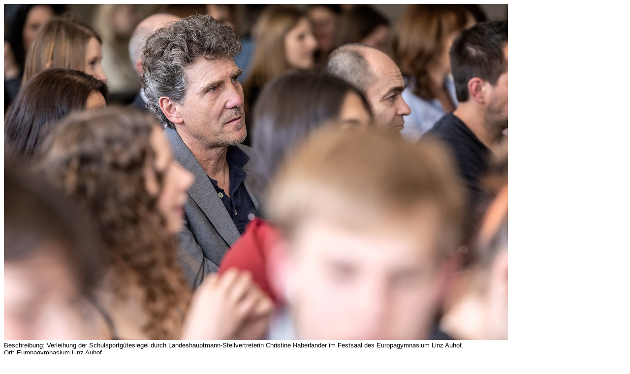

--- FILE ---
content_type: text/html; charset=UTF-8
request_url: https://www2.land-oberoesterreich.gv.at/internetfoto/ViewDocument.jsp?id=1074046&mandantId=18
body_size: 2088
content:
<!DOCTYPE HTML>
<html lang="de">
<head>

<meta http-equiv="Content-Style-Type" content="text/css">
<meta http-equiv="content-type" content="text/html; charset=UTF-8">
<script language="JavaScript" src="/at.gv.ooe.frw/js/frw.js" type="text/javascript">
</script>



<title>Land Oberösterreich - Dokumentansicht</title>

</head>

<body onload="var ret=true;if (ret) pageLoaded=true;return ret;" onunload="submitCount=0;"  style="font-family:Verdana,Arial,Helvetica,sans-serif;font-size:0.8em;">
<div id='divPreviewImage'><img src="preview/18/1074046/0O0A1614.jpg" style="margin:0px;z-index:110;" onload="_paq.push(['trackEvent', 'Celum', 'Preview', 'Abteilung Presse/Veranstaltungen/2024/KW14/2024 04 04 Feierliche Überreichung der Schulsportgütesiegel/0O0A1614.jpg_ID_1074046']);" /><br/></div>Beschreibung: Verleihung der Schulsportgütesiegel durch Landeshauptmann-Stellvertreterin Christine Haberlander im Festsaal des Europagymnasium Linz Auhof.<br/>Ort: Europagymnasium Linz Auhof<br/>Aufnahmezeitpunkt: 04.04.2024<br/>Fotograf: Tina Gerstmair<br/><ul><li class="extra_doc" id="fotoPreviewFullResolutionLink"><a href="dokument/18/1074046/0O0A1614.jpg" target="_blank" onclick="_paq.push(['trackEvent', 'Celum', 'Download', 'Abteilung Presse/Veranstaltungen/2024/KW14/2024 04 04 Feierliche Überreichung der Schulsportgütesiegel/0O0A1614.jpg_ID_1074046']);">Foto in voller Auflösung herunterladen</a><br/>Bei der Weiterverwendung sind die Urheberrechte des Landes Oberösterreich zu wahren und entsprechende Quellennachweise (z.B. "Quelle: Land Oberösterreich") anzuführen.</li><li class="extra_doc" id="fotoPreviewSendLink"><a href="mailto:?subject=Link auf Foto auf www2.land-oberoesterreich.gv.at&body=http%3A%2F%2Fwww2.land-oberoesterreich.gv.at%2Finternetfoto%2FViewDocument.jsp%3Fid%3D1074046%26mandantId%3D18" onclick="_paq.push(['trackEvent', 'Celum', 'SendMail', 'Abteilung Presse/Veranstaltungen/2024/KW14/2024 04 04 Feierliche Überreichung der Schulsportgütesiegel/0O0A1614.jpg_ID_1074046']);">Link auf Foto versenden</a></li></ul>
</body>
</html>
